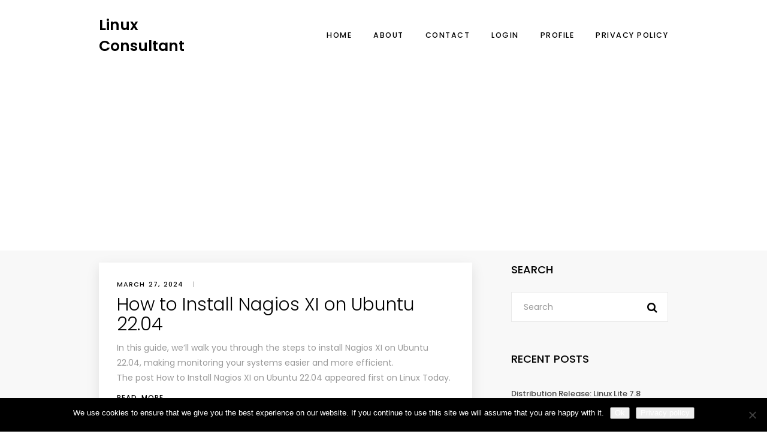

--- FILE ---
content_type: text/html; charset=UTF-8
request_url: https://www.linuxconsultant.org/tag/it-infrastructure/
body_size: 48524
content:
<!doctype html>
<html lang="en-US">
<head>
	<meta charset="UTF-8">
	<meta name="viewport" content="width=device-width, initial-scale=1">
	<link rel="profile" href="https://gmpg.org/xfn/11">
	<meta name='robots' content='index, follow, max-image-preview:large, max-snippet:-1, max-video-preview:-1' />

<!-- Google Tag Manager for WordPress by gtm4wp.com -->
<script data-cfasync="false" data-pagespeed-no-defer>
	var gtm4wp_datalayer_name = "dataLayer";
	var dataLayer = dataLayer || [];
</script>
<!-- End Google Tag Manager for WordPress by gtm4wp.com -->
	<!-- This site is optimized with the Yoast SEO plugin v26.8 - https://yoast.com/product/yoast-seo-wordpress/ -->
	<title>IT infrastructure Archives &#8211; Linux Consultant</title>
	<link rel="canonical" href="https://www.linuxconsultant.org/tag/it-infrastructure/" />
	<meta property="og:locale" content="en_US" />
	<meta property="og:type" content="article" />
	<meta property="og:title" content="IT infrastructure Archives &#8211; Linux Consultant" />
	<meta property="og:url" content="https://www.linuxconsultant.org/tag/it-infrastructure/" />
	<meta property="og:site_name" content="Linux Consultant" />
	<meta name="twitter:card" content="summary_large_image" />
	<script type="application/ld+json" class="yoast-schema-graph">{"@context":"https://schema.org","@graph":[{"@type":"CollectionPage","@id":"https://www.linuxconsultant.org/tag/it-infrastructure/","url":"https://www.linuxconsultant.org/tag/it-infrastructure/","name":"IT infrastructure Archives &#8211; Linux Consultant","isPartOf":{"@id":"https://www.linuxconsultant.org/#website"},"breadcrumb":{"@id":"https://www.linuxconsultant.org/tag/it-infrastructure/#breadcrumb"},"inLanguage":"en-US"},{"@type":"BreadcrumbList","@id":"https://www.linuxconsultant.org/tag/it-infrastructure/#breadcrumb","itemListElement":[{"@type":"ListItem","position":1,"name":"Home","item":"https://www.linuxconsultant.org/"},{"@type":"ListItem","position":2,"name":"IT infrastructure"}]},{"@type":"WebSite","@id":"https://www.linuxconsultant.org/#website","url":"https://www.linuxconsultant.org/","name":"Linux Consultant","description":"Your source for all things Linux","potentialAction":[{"@type":"SearchAction","target":{"@type":"EntryPoint","urlTemplate":"https://www.linuxconsultant.org/?s={search_term_string}"},"query-input":{"@type":"PropertyValueSpecification","valueRequired":true,"valueName":"search_term_string"}}],"inLanguage":"en-US"}]}</script>
	<!-- / Yoast SEO plugin. -->


<link rel='dns-prefetch' href='//fonts.googleapis.com' />
<link rel="alternate" type="application/rss+xml" title="Linux Consultant &raquo; Feed" href="https://www.linuxconsultant.org/feed/" />
<link rel="alternate" type="application/rss+xml" title="Linux Consultant &raquo; IT infrastructure Tag Feed" href="https://www.linuxconsultant.org/tag/it-infrastructure/feed/" />
<style id='wp-img-auto-sizes-contain-inline-css' type='text/css'>
img:is([sizes=auto i],[sizes^="auto," i]){contain-intrinsic-size:3000px 1500px}
/*# sourceURL=wp-img-auto-sizes-contain-inline-css */
</style>
<style id='wp-emoji-styles-inline-css' type='text/css'>

	img.wp-smiley, img.emoji {
		display: inline !important;
		border: none !important;
		box-shadow: none !important;
		height: 1em !important;
		width: 1em !important;
		margin: 0 0.07em !important;
		vertical-align: -0.1em !important;
		background: none !important;
		padding: 0 !important;
	}
/*# sourceURL=wp-emoji-styles-inline-css */
</style>
<style id='wp-block-library-inline-css' type='text/css'>
:root{--wp-block-synced-color:#7a00df;--wp-block-synced-color--rgb:122,0,223;--wp-bound-block-color:var(--wp-block-synced-color);--wp-editor-canvas-background:#ddd;--wp-admin-theme-color:#007cba;--wp-admin-theme-color--rgb:0,124,186;--wp-admin-theme-color-darker-10:#006ba1;--wp-admin-theme-color-darker-10--rgb:0,107,160.5;--wp-admin-theme-color-darker-20:#005a87;--wp-admin-theme-color-darker-20--rgb:0,90,135;--wp-admin-border-width-focus:2px}@media (min-resolution:192dpi){:root{--wp-admin-border-width-focus:1.5px}}.wp-element-button{cursor:pointer}:root .has-very-light-gray-background-color{background-color:#eee}:root .has-very-dark-gray-background-color{background-color:#313131}:root .has-very-light-gray-color{color:#eee}:root .has-very-dark-gray-color{color:#313131}:root .has-vivid-green-cyan-to-vivid-cyan-blue-gradient-background{background:linear-gradient(135deg,#00d084,#0693e3)}:root .has-purple-crush-gradient-background{background:linear-gradient(135deg,#34e2e4,#4721fb 50%,#ab1dfe)}:root .has-hazy-dawn-gradient-background{background:linear-gradient(135deg,#faaca8,#dad0ec)}:root .has-subdued-olive-gradient-background{background:linear-gradient(135deg,#fafae1,#67a671)}:root .has-atomic-cream-gradient-background{background:linear-gradient(135deg,#fdd79a,#004a59)}:root .has-nightshade-gradient-background{background:linear-gradient(135deg,#330968,#31cdcf)}:root .has-midnight-gradient-background{background:linear-gradient(135deg,#020381,#2874fc)}:root{--wp--preset--font-size--normal:16px;--wp--preset--font-size--huge:42px}.has-regular-font-size{font-size:1em}.has-larger-font-size{font-size:2.625em}.has-normal-font-size{font-size:var(--wp--preset--font-size--normal)}.has-huge-font-size{font-size:var(--wp--preset--font-size--huge)}.has-text-align-center{text-align:center}.has-text-align-left{text-align:left}.has-text-align-right{text-align:right}.has-fit-text{white-space:nowrap!important}#end-resizable-editor-section{display:none}.aligncenter{clear:both}.items-justified-left{justify-content:flex-start}.items-justified-center{justify-content:center}.items-justified-right{justify-content:flex-end}.items-justified-space-between{justify-content:space-between}.screen-reader-text{border:0;clip-path:inset(50%);height:1px;margin:-1px;overflow:hidden;padding:0;position:absolute;width:1px;word-wrap:normal!important}.screen-reader-text:focus{background-color:#ddd;clip-path:none;color:#444;display:block;font-size:1em;height:auto;left:5px;line-height:normal;padding:15px 23px 14px;text-decoration:none;top:5px;width:auto;z-index:100000}html :where(.has-border-color){border-style:solid}html :where([style*=border-top-color]){border-top-style:solid}html :where([style*=border-right-color]){border-right-style:solid}html :where([style*=border-bottom-color]){border-bottom-style:solid}html :where([style*=border-left-color]){border-left-style:solid}html :where([style*=border-width]){border-style:solid}html :where([style*=border-top-width]){border-top-style:solid}html :where([style*=border-right-width]){border-right-style:solid}html :where([style*=border-bottom-width]){border-bottom-style:solid}html :where([style*=border-left-width]){border-left-style:solid}html :where(img[class*=wp-image-]){height:auto;max-width:100%}:where(figure){margin:0 0 1em}html :where(.is-position-sticky){--wp-admin--admin-bar--position-offset:var(--wp-admin--admin-bar--height,0px)}@media screen and (max-width:600px){html :where(.is-position-sticky){--wp-admin--admin-bar--position-offset:0px}}

/*# sourceURL=wp-block-library-inline-css */
</style><style id='global-styles-inline-css' type='text/css'>
:root{--wp--preset--aspect-ratio--square: 1;--wp--preset--aspect-ratio--4-3: 4/3;--wp--preset--aspect-ratio--3-4: 3/4;--wp--preset--aspect-ratio--3-2: 3/2;--wp--preset--aspect-ratio--2-3: 2/3;--wp--preset--aspect-ratio--16-9: 16/9;--wp--preset--aspect-ratio--9-16: 9/16;--wp--preset--color--black: #000000;--wp--preset--color--cyan-bluish-gray: #abb8c3;--wp--preset--color--white: #ffffff;--wp--preset--color--pale-pink: #f78da7;--wp--preset--color--vivid-red: #cf2e2e;--wp--preset--color--luminous-vivid-orange: #ff6900;--wp--preset--color--luminous-vivid-amber: #fcb900;--wp--preset--color--light-green-cyan: #7bdcb5;--wp--preset--color--vivid-green-cyan: #00d084;--wp--preset--color--pale-cyan-blue: #8ed1fc;--wp--preset--color--vivid-cyan-blue: #0693e3;--wp--preset--color--vivid-purple: #9b51e0;--wp--preset--gradient--vivid-cyan-blue-to-vivid-purple: linear-gradient(135deg,rgb(6,147,227) 0%,rgb(155,81,224) 100%);--wp--preset--gradient--light-green-cyan-to-vivid-green-cyan: linear-gradient(135deg,rgb(122,220,180) 0%,rgb(0,208,130) 100%);--wp--preset--gradient--luminous-vivid-amber-to-luminous-vivid-orange: linear-gradient(135deg,rgb(252,185,0) 0%,rgb(255,105,0) 100%);--wp--preset--gradient--luminous-vivid-orange-to-vivid-red: linear-gradient(135deg,rgb(255,105,0) 0%,rgb(207,46,46) 100%);--wp--preset--gradient--very-light-gray-to-cyan-bluish-gray: linear-gradient(135deg,rgb(238,238,238) 0%,rgb(169,184,195) 100%);--wp--preset--gradient--cool-to-warm-spectrum: linear-gradient(135deg,rgb(74,234,220) 0%,rgb(151,120,209) 20%,rgb(207,42,186) 40%,rgb(238,44,130) 60%,rgb(251,105,98) 80%,rgb(254,248,76) 100%);--wp--preset--gradient--blush-light-purple: linear-gradient(135deg,rgb(255,206,236) 0%,rgb(152,150,240) 100%);--wp--preset--gradient--blush-bordeaux: linear-gradient(135deg,rgb(254,205,165) 0%,rgb(254,45,45) 50%,rgb(107,0,62) 100%);--wp--preset--gradient--luminous-dusk: linear-gradient(135deg,rgb(255,203,112) 0%,rgb(199,81,192) 50%,rgb(65,88,208) 100%);--wp--preset--gradient--pale-ocean: linear-gradient(135deg,rgb(255,245,203) 0%,rgb(182,227,212) 50%,rgb(51,167,181) 100%);--wp--preset--gradient--electric-grass: linear-gradient(135deg,rgb(202,248,128) 0%,rgb(113,206,126) 100%);--wp--preset--gradient--midnight: linear-gradient(135deg,rgb(2,3,129) 0%,rgb(40,116,252) 100%);--wp--preset--font-size--small: 13px;--wp--preset--font-size--medium: 20px;--wp--preset--font-size--large: 36px;--wp--preset--font-size--x-large: 42px;--wp--preset--spacing--20: 0.44rem;--wp--preset--spacing--30: 0.67rem;--wp--preset--spacing--40: 1rem;--wp--preset--spacing--50: 1.5rem;--wp--preset--spacing--60: 2.25rem;--wp--preset--spacing--70: 3.38rem;--wp--preset--spacing--80: 5.06rem;--wp--preset--shadow--natural: 6px 6px 9px rgba(0, 0, 0, 0.2);--wp--preset--shadow--deep: 12px 12px 50px rgba(0, 0, 0, 0.4);--wp--preset--shadow--sharp: 6px 6px 0px rgba(0, 0, 0, 0.2);--wp--preset--shadow--outlined: 6px 6px 0px -3px rgb(255, 255, 255), 6px 6px rgb(0, 0, 0);--wp--preset--shadow--crisp: 6px 6px 0px rgb(0, 0, 0);}:where(.is-layout-flex){gap: 0.5em;}:where(.is-layout-grid){gap: 0.5em;}body .is-layout-flex{display: flex;}.is-layout-flex{flex-wrap: wrap;align-items: center;}.is-layout-flex > :is(*, div){margin: 0;}body .is-layout-grid{display: grid;}.is-layout-grid > :is(*, div){margin: 0;}:where(.wp-block-columns.is-layout-flex){gap: 2em;}:where(.wp-block-columns.is-layout-grid){gap: 2em;}:where(.wp-block-post-template.is-layout-flex){gap: 1.25em;}:where(.wp-block-post-template.is-layout-grid){gap: 1.25em;}.has-black-color{color: var(--wp--preset--color--black) !important;}.has-cyan-bluish-gray-color{color: var(--wp--preset--color--cyan-bluish-gray) !important;}.has-white-color{color: var(--wp--preset--color--white) !important;}.has-pale-pink-color{color: var(--wp--preset--color--pale-pink) !important;}.has-vivid-red-color{color: var(--wp--preset--color--vivid-red) !important;}.has-luminous-vivid-orange-color{color: var(--wp--preset--color--luminous-vivid-orange) !important;}.has-luminous-vivid-amber-color{color: var(--wp--preset--color--luminous-vivid-amber) !important;}.has-light-green-cyan-color{color: var(--wp--preset--color--light-green-cyan) !important;}.has-vivid-green-cyan-color{color: var(--wp--preset--color--vivid-green-cyan) !important;}.has-pale-cyan-blue-color{color: var(--wp--preset--color--pale-cyan-blue) !important;}.has-vivid-cyan-blue-color{color: var(--wp--preset--color--vivid-cyan-blue) !important;}.has-vivid-purple-color{color: var(--wp--preset--color--vivid-purple) !important;}.has-black-background-color{background-color: var(--wp--preset--color--black) !important;}.has-cyan-bluish-gray-background-color{background-color: var(--wp--preset--color--cyan-bluish-gray) !important;}.has-white-background-color{background-color: var(--wp--preset--color--white) !important;}.has-pale-pink-background-color{background-color: var(--wp--preset--color--pale-pink) !important;}.has-vivid-red-background-color{background-color: var(--wp--preset--color--vivid-red) !important;}.has-luminous-vivid-orange-background-color{background-color: var(--wp--preset--color--luminous-vivid-orange) !important;}.has-luminous-vivid-amber-background-color{background-color: var(--wp--preset--color--luminous-vivid-amber) !important;}.has-light-green-cyan-background-color{background-color: var(--wp--preset--color--light-green-cyan) !important;}.has-vivid-green-cyan-background-color{background-color: var(--wp--preset--color--vivid-green-cyan) !important;}.has-pale-cyan-blue-background-color{background-color: var(--wp--preset--color--pale-cyan-blue) !important;}.has-vivid-cyan-blue-background-color{background-color: var(--wp--preset--color--vivid-cyan-blue) !important;}.has-vivid-purple-background-color{background-color: var(--wp--preset--color--vivid-purple) !important;}.has-black-border-color{border-color: var(--wp--preset--color--black) !important;}.has-cyan-bluish-gray-border-color{border-color: var(--wp--preset--color--cyan-bluish-gray) !important;}.has-white-border-color{border-color: var(--wp--preset--color--white) !important;}.has-pale-pink-border-color{border-color: var(--wp--preset--color--pale-pink) !important;}.has-vivid-red-border-color{border-color: var(--wp--preset--color--vivid-red) !important;}.has-luminous-vivid-orange-border-color{border-color: var(--wp--preset--color--luminous-vivid-orange) !important;}.has-luminous-vivid-amber-border-color{border-color: var(--wp--preset--color--luminous-vivid-amber) !important;}.has-light-green-cyan-border-color{border-color: var(--wp--preset--color--light-green-cyan) !important;}.has-vivid-green-cyan-border-color{border-color: var(--wp--preset--color--vivid-green-cyan) !important;}.has-pale-cyan-blue-border-color{border-color: var(--wp--preset--color--pale-cyan-blue) !important;}.has-vivid-cyan-blue-border-color{border-color: var(--wp--preset--color--vivid-cyan-blue) !important;}.has-vivid-purple-border-color{border-color: var(--wp--preset--color--vivid-purple) !important;}.has-vivid-cyan-blue-to-vivid-purple-gradient-background{background: var(--wp--preset--gradient--vivid-cyan-blue-to-vivid-purple) !important;}.has-light-green-cyan-to-vivid-green-cyan-gradient-background{background: var(--wp--preset--gradient--light-green-cyan-to-vivid-green-cyan) !important;}.has-luminous-vivid-amber-to-luminous-vivid-orange-gradient-background{background: var(--wp--preset--gradient--luminous-vivid-amber-to-luminous-vivid-orange) !important;}.has-luminous-vivid-orange-to-vivid-red-gradient-background{background: var(--wp--preset--gradient--luminous-vivid-orange-to-vivid-red) !important;}.has-very-light-gray-to-cyan-bluish-gray-gradient-background{background: var(--wp--preset--gradient--very-light-gray-to-cyan-bluish-gray) !important;}.has-cool-to-warm-spectrum-gradient-background{background: var(--wp--preset--gradient--cool-to-warm-spectrum) !important;}.has-blush-light-purple-gradient-background{background: var(--wp--preset--gradient--blush-light-purple) !important;}.has-blush-bordeaux-gradient-background{background: var(--wp--preset--gradient--blush-bordeaux) !important;}.has-luminous-dusk-gradient-background{background: var(--wp--preset--gradient--luminous-dusk) !important;}.has-pale-ocean-gradient-background{background: var(--wp--preset--gradient--pale-ocean) !important;}.has-electric-grass-gradient-background{background: var(--wp--preset--gradient--electric-grass) !important;}.has-midnight-gradient-background{background: var(--wp--preset--gradient--midnight) !important;}.has-small-font-size{font-size: var(--wp--preset--font-size--small) !important;}.has-medium-font-size{font-size: var(--wp--preset--font-size--medium) !important;}.has-large-font-size{font-size: var(--wp--preset--font-size--large) !important;}.has-x-large-font-size{font-size: var(--wp--preset--font-size--x-large) !important;}
/*# sourceURL=global-styles-inline-css */
</style>

<style id='classic-theme-styles-inline-css' type='text/css'>
/*! This file is auto-generated */
.wp-block-button__link{color:#fff;background-color:#32373c;border-radius:9999px;box-shadow:none;text-decoration:none;padding:calc(.667em + 2px) calc(1.333em + 2px);font-size:1.125em}.wp-block-file__button{background:#32373c;color:#fff;text-decoration:none}
/*# sourceURL=/wp-includes/css/classic-themes.min.css */
</style>
<link rel='stylesheet' id='contact-form-7-css' href='https://www.linuxconsultant.org/wp-content/plugins/contact-form-7/includes/css/styles.css?ver=6.1.4' type='text/css' media='all' />
<link rel='stylesheet' id='cookie-notice-front-css' href='https://www.linuxconsultant.org/wp-content/plugins/cookie-notice/css/front.min.css?ver=2.5.11' type='text/css' media='all' />
<link rel='stylesheet' id='wp-polls-css' href='https://www.linuxconsultant.org/wp-content/plugins/wp-polls/polls-css.css?ver=2.77.3' type='text/css' media='all' />
<style id='wp-polls-inline-css' type='text/css'>
.wp-polls .pollbar {
	margin: 1px;
	font-size: 6px;
	line-height: 8px;
	height: 8px;
	background-image: url('https://www.linuxconsultant.org/wp-content/plugins/wp-polls/images/default/pollbg.gif');
	border: 1px solid #c8c8c8;
}

/*# sourceURL=wp-polls-inline-css */
</style>
<link rel='stylesheet' id='wpum-frontend-css' href='https://www.linuxconsultant.org/wp-content/plugins/wp-user-manager/assets/css/wpum.min.css?ver=2.9.13' type='text/css' media='all' />
<link rel='stylesheet' id='wpxon-fonts-css' href='https://fonts.googleapis.com/css?family=Playfair+Display%3A400%2C700%2C900%7CPoppins%3A300%2C400%2C500%2C600%2C700%2C800%2C900&#038;subset=latin%2Clatin-ext' type='text/css' media='all' />
<link rel='stylesheet' id='font-awesome-css' href='https://www.linuxconsultant.org/wp-content/themes/wpxon-blog/assets/css/font-awesome.min.css?ver=6.9' type='text/css' media='all' />
<link rel='stylesheet' id='bootstrap-css' href='https://www.linuxconsultant.org/wp-content/themes/wpxon-blog/assets/css/bootstrap.min.css?ver=6.9' type='text/css' media='all' />
<link rel='stylesheet' id='wpxon-style-css' href='https://www.linuxconsultant.org/wp-content/themes/wpxon-blog/style.css?ver=6.9' type='text/css' media='all' />
<script type="text/javascript" id="cookie-notice-front-js-before">
/* <![CDATA[ */
var cnArgs = {"ajaxUrl":"https:\/\/www.linuxconsultant.org\/wp-admin\/admin-ajax.php","nonce":"a7e9b5389b","hideEffect":"fade","position":"bottom","onScroll":false,"onScrollOffset":100,"onClick":false,"cookieName":"cookie_notice_accepted","cookieTime":2592000,"cookieTimeRejected":2592000,"globalCookie":false,"redirection":false,"cache":false,"revokeCookies":false,"revokeCookiesOpt":"automatic"};

//# sourceURL=cookie-notice-front-js-before
/* ]]> */
</script>
<script type="text/javascript" src="https://www.linuxconsultant.org/wp-content/plugins/cookie-notice/js/front.min.js?ver=2.5.11" id="cookie-notice-front-js"></script>
<script type="text/javascript" src="https://www.linuxconsultant.org/wp-includes/js/jquery/jquery.min.js?ver=3.7.1" id="jquery-core-js"></script>
<script type="text/javascript" src="https://www.linuxconsultant.org/wp-includes/js/jquery/jquery-migrate.min.js?ver=3.4.1" id="jquery-migrate-js"></script>
<link rel="https://api.w.org/" href="https://www.linuxconsultant.org/wp-json/" /><link rel="alternate" title="JSON" type="application/json" href="https://www.linuxconsultant.org/wp-json/wp/v2/tags/8923" /><link rel="EditURI" type="application/rsd+xml" title="RSD" href="https://www.linuxconsultant.org/xmlrpc.php?rsd" />
<script async src="//pagead2.googlesyndication.com/pagead/js/adsbygoogle.js"></script>
<script>
     (adsbygoogle = window.adsbygoogle || []).push({
          google_ad_client: "ca-pub-8938195067867991",
          enable_page_level_ads: true
     });
</script>
<script async src="//pagead2.googlesyndication.com/pagead/js/adsbygoogle.js"></script>
<script>
     (adsbygoogle = window.adsbygoogle || []).push({
          google_ad_client: "ca-pub-8938195067867991",
          enable_page_level_ads: true
     });
</script>
<!-- Global site tag (gtag.js) - Google Analytics -->
<script async src="https://www.googletagmanager.com/gtag/js?id=UA-12306551-1"></script>
<script>
  window.dataLayer = window.dataLayer || [];
  function gtag(){dataLayer.push(arguments);}
  gtag('js', new Date());

  gtag('config', 'UA-12306551-1');
</script>
<!-- Google Tag Manager for WordPress by gtm4wp.com -->
<!-- GTM Container placement set to automatic -->
<script data-cfasync="false" data-pagespeed-no-defer>
	var dataLayer_content = {"pagePostType":"post","pagePostType2":"tag-post"};
	dataLayer.push( dataLayer_content );
</script>
<script data-cfasync="false" data-pagespeed-no-defer>
(function(w,d,s,l,i){w[l]=w[l]||[];w[l].push({'gtm.start':
new Date().getTime(),event:'gtm.js'});var f=d.getElementsByTagName(s)[0],
j=d.createElement(s),dl=l!='dataLayer'?'&l='+l:'';j.async=true;j.src=
'//www.googletagmanager.com/gtm.js?id='+i+dl;f.parentNode.insertBefore(j,f);
})(window,document,'script','dataLayer','GTM-WR5MNBK');
</script>
<!-- End Google Tag Manager for WordPress by gtm4wp.com --><link rel="icon" href="https://www.linuxconsultant.org/wp-content/uploads/cropped-if_Linux_-_Tux_367633-32x32.png" sizes="32x32" />
<link rel="icon" href="https://www.linuxconsultant.org/wp-content/uploads/cropped-if_Linux_-_Tux_367633-192x192.png" sizes="192x192" />
<link rel="apple-touch-icon" href="https://www.linuxconsultant.org/wp-content/uploads/cropped-if_Linux_-_Tux_367633-180x180.png" />
<meta name="msapplication-TileImage" content="https://www.linuxconsultant.org/wp-content/uploads/cropped-if_Linux_-_Tux_367633-270x270.png" />
<style id="sccss">/* Enter Your Custom CSS Here */
.blog-meta__post-by {
		visibility: hidden;
}

.syndicated-attribution a {
		color: #C41616;
}</style></head> 
<body class="archive tag tag-it-infrastructure tag-8923 wp-theme-wpxon-blog cookies-not-set hfeed"> 
    <div class="wpxon-wrapper">    
        <header class="wpxon-header">
            <div class="main-menu-area-one">
                <div class="container">
                    <div class="menu-logo">
                        <div class="logo logo-area">
                             
      <a class="logo-index" href="https://www.linuxconsultant.org/"><span>Linux Consultant</span></a>
                           </div>
                        <nav id="easy-menu">
                            <ul id="wpxon-main-menu" class="menu-list"><li id="menu-item-17" class="menu-item menu-item-type-custom menu-item-object-custom menu-item-home menu-item-17"><a href="https://www.linuxconsultant.org/">Home</a></li>
<li id="menu-item-18" class="menu-item menu-item-type-post_type menu-item-object-page menu-item-18"><a href="https://www.linuxconsultant.org/about/">About</a></li>
<li id="menu-item-20" class="menu-item menu-item-type-post_type menu-item-object-page menu-item-20"><a href="https://www.linuxconsultant.org/contact/">Contact</a></li>
<li id="menu-item-362" class="menu-item menu-item-type-post_type menu-item-object-page menu-item-362"><a href="https://www.linuxconsultant.org/login/">Login</a></li>
<li id="menu-item-374" class="menu-item menu-item-type-post_type menu-item-object-page menu-item-374"><a href="https://www.linuxconsultant.org/profile/">Profile</a></li>
<li id="menu-item-288" class="menu-item menu-item-type-post_type menu-item-object-page menu-item-privacy-policy menu-item-288"><a rel="privacy-policy" href="https://www.linuxconsultant.org/privacy-policy/">Privacy Policy</a></li>
</ul> 
                        </nav><!--#easy-menu-->
                       <div class="header-icons hidden-lg hidden-md ">  
                           <a href="#" class="header-humberger-icon" id="humbarger-icon"><i class="fa fa-bars"></i> </a>
                       </div>
                    </div>
                </div>
            </div>
        </header>
        <nav class="mobile-background-nav">
            <div class="mobile-inner">
                <span class="mobile-menu-close"><i class="icon-icomoon-close"></i></span>
                <ul id="wpxon-mobile-menu" class="menu-accordion"><li class="menu-item menu-item-type-custom menu-item-object-custom menu-item-home menu-item-17"><a href="https://www.linuxconsultant.org/">Home</a></li>
<li class="menu-item menu-item-type-post_type menu-item-object-page menu-item-18"><a href="https://www.linuxconsultant.org/about/">About</a></li>
<li class="menu-item menu-item-type-post_type menu-item-object-page menu-item-20"><a href="https://www.linuxconsultant.org/contact/">Contact</a></li>
<li class="menu-item menu-item-type-post_type menu-item-object-page menu-item-362"><a href="https://www.linuxconsultant.org/login/">Login</a></li>
<li class="menu-item menu-item-type-post_type menu-item-object-page menu-item-374"><a href="https://www.linuxconsultant.org/profile/">Profile</a></li>
<li class="menu-item menu-item-type-post_type menu-item-object-page menu-item-privacy-policy menu-item-288"><a rel="privacy-policy" href="https://www.linuxconsultant.org/privacy-policy/">Privacy Policy</a></li>
</ul> 
            </div>
        </nav>   
    <div class="main-content">
        <div class="container">  
            <div class="row"> 
                <div class="col-md-8">
                    <div class="row">
                        <div id="post-59179" class="col-md-12 col-sm-12 col-xs-12 col-xxs-12 cb"> 
    <div class="blog-post">
		        <div class="blog-post__text-content">
            <div class="blog-meta">
                <span class="blog-meta__date"><time class="entry-date published updated" datetime="2024-03-27T11:00:56-04:00">March 27, 2024</time></span>
                <span class="blog-meta__separator">|</span>
                <span class="blog-meta__post-by">by Arround The Web</span>
            </div> 
            <h3 class="blog-post__title">
	            <a href="https://www.linuxconsultant.org/how-to-install-nagios-xi-on-ubuntu-22-04-2/">How to Install Nagios XI on Ubuntu 22.04</a>
            </h3>
            <p>In this guide, we’ll walk you through the steps to install Nagios XI on Ubuntu 22.04, making monitoring your systems easier and more efficient.<br />
The post How to Install Nagios XI on Ubuntu 22.04 appeared first on Linux Today.</p>
            <a href="https://www.linuxconsultant.org/how-to-install-nagios-xi-on-ubuntu-22-04-2/" class="blog-post__read-more">Read More</a>
        </div>
    </div><!--/.blog-post-->
</div>
<div id="post-49371" class="col-md-12 col-sm-12 col-xs-12 col-xxs-12 cb"> 
    <div class="blog-post">
		        <div class="blog-post__text-content">
            <div class="blog-meta">
                <span class="blog-meta__date"><time class="entry-date published updated" datetime="2023-09-04T09:00:10-04:00">September 4, 2023</time></span>
                <span class="blog-meta__separator">|</span>
                <span class="blog-meta__post-by">by Arround The Web</span>
            </div> 
            <h3 class="blog-post__title">
	            <a href="https://www.linuxconsultant.org/how-to-install-zabbix-monitoring-tool-on-ubuntu-22-04-2/">How to Install Zabbix Monitoring Tool on Ubuntu 22.04</a>
            </h3>
            <p>Learn how to install the Zabbix monitoring server on Ubuntu 22.04, and get started monitoring your IT infrastructure.<br />
The post How to Install Zabbix Monitoring Tool on Ubuntu 22.04 appeared first on Linux Today.</p>
            <a href="https://www.linuxconsultant.org/how-to-install-zabbix-monitoring-tool-on-ubuntu-22-04-2/" class="blog-post__read-more">Read More</a>
        </div>
    </div><!--/.blog-post-->
</div>
  
                    </div>
                    <div class="row mt30">
                                            </div> 
                </div>
                <div class="col-md-4">
                    <aside class="sidebar pdl-35-large-dis">
                         
	<div id="search-3" class="widget widget_search"><h4 class="widget__title">Search</h4><form class="searchform" action="https://www.linuxconsultant.org/"> 
	<input type="search" class="form-control widget-search__text-field" placeholder="Search" value="" name="s">
    <button type="submit" class="widget-search__submit"><i class="fa fa-search"></i></button>
</form></div>
		<div id="recent-posts-8" class="widget widget_recent_entries">
		<h4 class="widget__title">Recent Posts</h4>
		<ul>
											<li>
					<a href="https://www.linuxconsultant.org/distribution-release-linux-lite-7-8/">Distribution Release: Linux Lite 7.8</a>
									</li>
											<li>
					<a href="https://www.linuxconsultant.org/distribution-release-aerynos-2026-01/">Distribution Release: AerynOS 2026.01</a>
									</li>
											<li>
					<a href="https://www.linuxconsultant.org/the-best-reseller-web-hosting-services-of-2026-expert-tested/">The best reseller web hosting services of 2026: Expert tested</a>
									</li>
											<li>
					<a href="https://www.linuxconsultant.org/12-powerful-alexa-commands-you-should-start-using-at-home-no-subscriptions-required/">12+ powerful Alexa commands you should start using at home (no subscriptions required)</a>
									</li>
											<li>
					<a href="https://www.linuxconsultant.org/the-best-cheap-portable-power-stations-of-2026-expert-tested-and-reviewed/">The best cheap portable power stations of 2026: Expert tested and reviewed</a>
									</li>
											<li>
					<a href="https://www.linuxconsultant.org/is-your-ai-agent-up-to-the-task-3-ways-to-determine-when-to-delegate/">Is your AI agent up to the task? 3 ways to determine when to delegate</a>
									</li>
											<li>
					<a href="https://www.linuxconsultant.org/how-to-learn-chatgpt-in-an-hour-for-free/">How to learn ChatGPT in an hour &#8211; for free</a>
									</li>
											<li>
					<a href="https://www.linuxconsultant.org/the-best-mini-gaming-pcs-of-2026-expert-tested-and-reviewed/">The best mini gaming PCs of 2026: Expert tested and reviewed</a>
									</li>
											<li>
					<a href="https://www.linuxconsultant.org/the-best-presidents-day-tv-sales-live-now/">The best Presidents&#8217; Day TV sales live now</a>
									</li>
											<li>
					<a href="https://www.linuxconsultant.org/gen-ai-boosts-productivity-but-only-for-certain-developers-heres-why/">Gen AI boosts productivity, but only for certain developers &#8211; here&#8217;s why</a>
									</li>
					</ul>

		</div><div id="tag_cloud-5" class="widget widget_tag_cloud"><h4 class="widget__title">Tags</h4><div class="tagcloud"><a href="https://www.linuxconsultant.org/tag/ai/" class="tag-cloud-link tag-link-1830 tag-link-position-1" style="font-size: 8.5975609756098pt;" aria-label="AI (172 items)">AI</a>
<a href="https://www.linuxconsultant.org/tag/almalinux/" class="tag-cloud-link tag-link-658 tag-link-position-2" style="font-size: 8.8536585365854pt;" aria-label="AlmaLinux (187 items)">AlmaLinux</a>
<a href="https://www.linuxconsultant.org/tag/app/" class="tag-cloud-link tag-link-4322 tag-link-position-3" style="font-size: 8.8536585365854pt;" aria-label="app (186 items)">app</a>
<a href="https://www.linuxconsultant.org/tag/apps/" class="tag-cloud-link tag-link-543 tag-link-position-4" style="font-size: 10.90243902439pt;" aria-label="Apps (321 items)">Apps</a>
<a href="https://www.linuxconsultant.org/tag/app-updates/" class="tag-cloud-link tag-link-533 tag-link-position-5" style="font-size: 10.817073170732pt;" aria-label="App Updates (315 items)">App Updates</a>
<a href="https://www.linuxconsultant.org/tag/aws/" class="tag-cloud-link tag-link-38 tag-link-position-6" style="font-size: 8.1707317073171pt;" aria-label="aws (153 items)">aws</a>
<a href="https://www.linuxconsultant.org/tag/beginners-guide/" class="tag-cloud-link tag-link-4926 tag-link-position-7" style="font-size: 8.3414634146341pt;" aria-label="beginner&#039;s guide (161 items)">beginner&#039;s guide</a>
<a href="https://www.linuxconsultant.org/tag/blog/" class="tag-cloud-link tag-link-1088 tag-link-position-8" style="font-size: 13.548780487805pt;" aria-label="blog (665 items)">blog</a>
<a href="https://www.linuxconsultant.org/tag/c/" class="tag-cloud-link tag-link-1072 tag-link-position-9" style="font-size: 8.8536585365854pt;" aria-label="C++ (185 items)">C++</a>
<a href="https://www.linuxconsultant.org/tag/debian-11/" class="tag-cloud-link tag-link-877 tag-link-position-10" style="font-size: 8.3414634146341pt;" aria-label="Debian 11 (161 items)">Debian 11</a>
<a href="https://www.linuxconsultant.org/tag/debian-12/" class="tag-cloud-link tag-link-2207 tag-link-position-11" style="font-size: 8.5975609756098pt;" aria-label="Debian 12 (173 items)">Debian 12</a>
<a href="https://www.linuxconsultant.org/tag/desktop-environment/" class="tag-cloud-link tag-link-1992 tag-link-position-12" style="font-size: 8.9390243902439pt;" aria-label="desktop environment (188 items)">desktop environment</a>
<a href="https://www.linuxconsultant.org/tag/developer/" class="tag-cloud-link tag-link-739 tag-link-position-13" style="font-size: 22pt;" aria-label="Developer (6,423 items)">Developer</a>
<a href="https://www.linuxconsultant.org/tag/discord/" class="tag-cloud-link tag-link-2096 tag-link-position-14" style="font-size: 8.1707317073171pt;" aria-label="Discord (154 items)">Discord</a>
<a href="https://www.linuxconsultant.org/tag/distro/" class="tag-cloud-link tag-link-1921 tag-link-position-15" style="font-size: 8.5121951219512pt;" aria-label="distro (168 items)">distro</a>
<a href="https://www.linuxconsultant.org/tag/distros/" class="tag-cloud-link tag-link-535 tag-link-position-16" style="font-size: 9.8780487804878pt;" aria-label="distros (246 items)">distros</a>
<a href="https://www.linuxconsultant.org/tag/docker/" class="tag-cloud-link tag-link-37 tag-link-position-17" style="font-size: 9.3658536585366pt;" aria-label="docker (211 items)">docker</a>
<a href="https://www.linuxconsultant.org/tag/firefox/" class="tag-cloud-link tag-link-585 tag-link-position-18" style="font-size: 10.560975609756pt;" aria-label="Firefox (294 items)">Firefox</a>
<a href="https://www.linuxconsultant.org/tag/foss/" class="tag-cloud-link tag-link-1272 tag-link-position-19" style="font-size: 8.5121951219512pt;" aria-label="FOSS (167 items)">FOSS</a>
<a href="https://www.linuxconsultant.org/tag/free-software/" class="tag-cloud-link tag-link-3616 tag-link-position-20" style="font-size: 8.5975609756098pt;" aria-label="free software (172 items)">free software</a>
<a href="https://www.linuxconsultant.org/tag/git/" class="tag-cloud-link tag-link-46 tag-link-position-21" style="font-size: 9.5365853658537pt;" aria-label="git (222 items)">git</a>
<a href="https://www.linuxconsultant.org/tag/gnu-linux/" class="tag-cloud-link tag-link-1596 tag-link-position-22" style="font-size: 9.6219512195122pt;" aria-label="GNU/Linux (227 items)">GNU/Linux</a>
<a href="https://www.linuxconsultant.org/tag/howtos/" class="tag-cloud-link tag-link-5780 tag-link-position-23" style="font-size: 13.036585365854pt;" aria-label="Howtos (575 items)">Howtos</a>
<a href="https://www.linuxconsultant.org/tag/html/" class="tag-cloud-link tag-link-834 tag-link-position-24" style="font-size: 9.280487804878pt;" aria-label="HTML (207 items)">HTML</a>
<a href="https://www.linuxconsultant.org/tag/install-instructions/" class="tag-cloud-link tag-link-745 tag-link-position-25" style="font-size: 13.975609756098pt;" aria-label="install instructions (742 items)">install instructions</a>
<a href="https://www.linuxconsultant.org/tag/java/" class="tag-cloud-link tag-link-506 tag-link-position-26" style="font-size: 8pt;" aria-label="Java (148 items)">Java</a>
<a href="https://www.linuxconsultant.org/tag/javascript/" class="tag-cloud-link tag-link-1207 tag-link-position-27" style="font-size: 11.329268292683pt;" aria-label="JavaScript (358 items)">JavaScript</a>
<a href="https://www.linuxconsultant.org/tag/kde/" class="tag-cloud-link tag-link-617 tag-link-position-28" style="font-size: 9.8780487804878pt;" aria-label="kde (242 items)">kde</a>
<a href="https://www.linuxconsultant.org/tag/kde-plasma/" class="tag-cloud-link tag-link-618 tag-link-position-29" style="font-size: 8.7682926829268pt;" aria-label="KDE Plasma (180 items)">KDE Plasma</a>
<a href="https://www.linuxconsultant.org/tag/lf-platinum-member-content/" class="tag-cloud-link tag-link-5566 tag-link-position-30" style="font-size: 10.560975609756pt;" aria-label="LF Platinum Member Content (292 items)">LF Platinum Member Content</a>
<a href="https://www.linuxconsultant.org/tag/linux-distribution/" class="tag-cloud-link tag-link-4814 tag-link-position-31" style="font-size: 10.560975609756pt;" aria-label="Linux distribution (292 items)">Linux distribution</a>
<a href="https://www.linuxconsultant.org/tag/linux-tutorial/" class="tag-cloud-link tag-link-5971 tag-link-position-32" style="font-size: 15.085365853659pt;" aria-label="Linux tutorial (996 items)">Linux tutorial</a>
<a href="https://www.linuxconsultant.org/tag/new-release/" class="tag-cloud-link tag-link-754 tag-link-position-33" style="font-size: 14.146341463415pt;" aria-label="new release (772 items)">new release</a>
<a href="https://www.linuxconsultant.org/tag/news/" class="tag-cloud-link tag-link-368 tag-link-position-34" style="font-size: 21.743902439024pt;" aria-label="News (6,013 items)">News</a>
<a href="https://www.linuxconsultant.org/tag/raspberry-pi/" class="tag-cloud-link tag-link-1889 tag-link-position-35" style="font-size: 10.560975609756pt;" aria-label="Raspberry Pi (291 items)">Raspberry Pi</a>
<a href="https://www.linuxconsultant.org/tag/release/" class="tag-cloud-link tag-link-1487 tag-link-position-36" style="font-size: 11.073170731707pt;" aria-label="release (338 items)">release</a>
<a href="https://www.linuxconsultant.org/tag/rhel/" class="tag-cloud-link tag-link-308 tag-link-position-37" style="font-size: 8.1707317073171pt;" aria-label="RHEL (155 items)">RHEL</a>
<a href="https://www.linuxconsultant.org/tag/rocky-linux/" class="tag-cloud-link tag-link-679 tag-link-position-38" style="font-size: 9.1951219512195pt;" aria-label="Rocky Linux (204 items)">Rocky Linux</a>
<a href="https://www.linuxconsultant.org/tag/security/" class="tag-cloud-link tag-link-26 tag-link-position-39" style="font-size: 13.719512195122pt;" aria-label="security (687 items)">security</a>
<a href="https://www.linuxconsultant.org/tag/the-linux-foundation/" class="tag-cloud-link tag-link-2582 tag-link-position-40" style="font-size: 10.646341463415pt;" aria-label="The Linux Foundation (302 items)">The Linux Foundation</a>
<a href="https://www.linuxconsultant.org/tag/tutorial/" class="tag-cloud-link tag-link-784 tag-link-position-41" style="font-size: 16.878048780488pt;" aria-label="tutorial (1,630 items)">tutorial</a>
<a href="https://www.linuxconsultant.org/tag/tutorials/" class="tag-cloud-link tag-link-462 tag-link-position-42" style="font-size: 8.4268292682927pt;" aria-label="Tutorials (166 items)">Tutorials</a>
<a href="https://www.linuxconsultant.org/tag/ubuntu-22-04/" class="tag-cloud-link tag-link-4201 tag-link-position-43" style="font-size: 10.134146341463pt;" aria-label="ubuntu 22.04 (264 items)">ubuntu 22.04</a>
<a href="https://www.linuxconsultant.org/tag/ubuntu-22-04-lts/" class="tag-cloud-link tag-link-1910 tag-link-position-44" style="font-size: 8.0853658536585pt;" aria-label="Ubuntu 22.04 LTS (149 items)">Ubuntu 22.04 LTS</a>
<a href="https://www.linuxconsultant.org/tag/windows-os/" class="tag-cloud-link tag-link-1710 tag-link-position-45" style="font-size: 10.048780487805pt;" aria-label="windows os (258 items)">windows os</a></div>
</div> 
                    </aside>
                </div>
            </div> 
        </div>
    </div>
        <footer class="wpxon-footer dark-footer">  
            <div class="copyright-area">
                <div class="container">
                    <div class="row">
                        <div class="col-sm-12 col-xs-12">
                            <div class="footer-logo-wrap text-center">
                                 
                                Copyright © 2023 Linux Consultant
                            </div>
                        </div> 
                    </div>
                </div>
            </div>
        </footer>
    </div> <!-- wpxon-wrapper -->
<script type="speculationrules">
{"prefetch":[{"source":"document","where":{"and":[{"href_matches":"/*"},{"not":{"href_matches":["/wp-*.php","/wp-admin/*","/wp-content/uploads/*","/wp-content/*","/wp-content/plugins/*","/wp-content/themes/wpxon-blog/*","/*\\?(.+)"]}},{"not":{"selector_matches":"a[rel~=\"nofollow\"]"}},{"not":{"selector_matches":".no-prefetch, .no-prefetch a"}}]},"eagerness":"conservative"}]}
</script>
<amp-auto-ads type="adsense"
              data-ad-client="ca-pub-8938195067867991">
</amp-auto-ads><script type="text/javascript" src="https://www.linuxconsultant.org/wp-includes/js/dist/hooks.min.js?ver=dd5603f07f9220ed27f1" id="wp-hooks-js"></script>
<script type="text/javascript" src="https://www.linuxconsultant.org/wp-includes/js/dist/i18n.min.js?ver=c26c3dc7bed366793375" id="wp-i18n-js"></script>
<script type="text/javascript" id="wp-i18n-js-after">
/* <![CDATA[ */
wp.i18n.setLocaleData( { 'text direction\u0004ltr': [ 'ltr' ] } );
//# sourceURL=wp-i18n-js-after
/* ]]> */
</script>
<script type="text/javascript" src="https://www.linuxconsultant.org/wp-content/plugins/contact-form-7/includes/swv/js/index.js?ver=6.1.4" id="swv-js"></script>
<script type="text/javascript" id="contact-form-7-js-before">
/* <![CDATA[ */
var wpcf7 = {
    "api": {
        "root": "https:\/\/www.linuxconsultant.org\/wp-json\/",
        "namespace": "contact-form-7\/v1"
    }
};
//# sourceURL=contact-form-7-js-before
/* ]]> */
</script>
<script type="text/javascript" src="https://www.linuxconsultant.org/wp-content/plugins/contact-form-7/includes/js/index.js?ver=6.1.4" id="contact-form-7-js"></script>
<script type="text/javascript" id="wp-polls-js-extra">
/* <![CDATA[ */
var pollsL10n = {"ajax_url":"https://www.linuxconsultant.org/wp-admin/admin-ajax.php","text_wait":"Your last request is still being processed. Please wait a while ...","text_valid":"Please choose a valid poll answer.","text_multiple":"Maximum number of choices allowed: ","show_loading":"1","show_fading":"1"};
//# sourceURL=wp-polls-js-extra
/* ]]> */
</script>
<script type="text/javascript" src="https://www.linuxconsultant.org/wp-content/plugins/wp-polls/polls-js.js?ver=2.77.3" id="wp-polls-js"></script>
<script type="text/javascript" src="https://www.linuxconsultant.org/wp-content/plugins/duracelltomi-google-tag-manager/dist/js/gtm4wp-form-move-tracker.js?ver=1.22.3" id="gtm4wp-form-move-tracker-js"></script>
<script type="text/javascript" src="https://www.linuxconsultant.org/wp-includes/js/imagesloaded.min.js?ver=5.0.0" id="imagesloaded-js"></script>
<script type="text/javascript" src="https://www.linuxconsultant.org/wp-includes/js/masonry.min.js?ver=4.2.2" id="masonry-js"></script>
<script type="text/javascript" src="https://www.linuxconsultant.org/wp-includes/js/jquery/jquery.masonry.min.js?ver=3.1.2b" id="jquery-masonry-js"></script>
<script type="text/javascript" src="https://www.linuxconsultant.org/wp-content/themes/wpxon-blog/assets/js/bootstrap.js?ver=20151215" id="bootstrap-js"></script>
<script type="text/javascript" src="https://www.linuxconsultant.org/wp-content/themes/wpxon-blog/assets/js/custom.js?ver=20151215" id="wpxon-custom-js"></script>
<script type="text/javascript" src="https://www.linuxconsultant.org/wp-content/themes/wpxon-blog/assets/js/navigation.js?ver=20151215" id="wpxon-navigation-js"></script>
<script type="text/javascript" src="https://www.linuxconsultant.org/wp-content/themes/wpxon-blog/assets/js/skip-link-focus-fix.js?ver=20151215" id="wpxon-skip-link-focus-fix-js"></script>
<script id="wp-emoji-settings" type="application/json">
{"baseUrl":"https://s.w.org/images/core/emoji/17.0.2/72x72/","ext":".png","svgUrl":"https://s.w.org/images/core/emoji/17.0.2/svg/","svgExt":".svg","source":{"concatemoji":"https://www.linuxconsultant.org/wp-includes/js/wp-emoji-release.min.js?ver=6.9"}}
</script>
<script type="module">
/* <![CDATA[ */
/*! This file is auto-generated */
const a=JSON.parse(document.getElementById("wp-emoji-settings").textContent),o=(window._wpemojiSettings=a,"wpEmojiSettingsSupports"),s=["flag","emoji"];function i(e){try{var t={supportTests:e,timestamp:(new Date).valueOf()};sessionStorage.setItem(o,JSON.stringify(t))}catch(e){}}function c(e,t,n){e.clearRect(0,0,e.canvas.width,e.canvas.height),e.fillText(t,0,0);t=new Uint32Array(e.getImageData(0,0,e.canvas.width,e.canvas.height).data);e.clearRect(0,0,e.canvas.width,e.canvas.height),e.fillText(n,0,0);const a=new Uint32Array(e.getImageData(0,0,e.canvas.width,e.canvas.height).data);return t.every((e,t)=>e===a[t])}function p(e,t){e.clearRect(0,0,e.canvas.width,e.canvas.height),e.fillText(t,0,0);var n=e.getImageData(16,16,1,1);for(let e=0;e<n.data.length;e++)if(0!==n.data[e])return!1;return!0}function u(e,t,n,a){switch(t){case"flag":return n(e,"\ud83c\udff3\ufe0f\u200d\u26a7\ufe0f","\ud83c\udff3\ufe0f\u200b\u26a7\ufe0f")?!1:!n(e,"\ud83c\udde8\ud83c\uddf6","\ud83c\udde8\u200b\ud83c\uddf6")&&!n(e,"\ud83c\udff4\udb40\udc67\udb40\udc62\udb40\udc65\udb40\udc6e\udb40\udc67\udb40\udc7f","\ud83c\udff4\u200b\udb40\udc67\u200b\udb40\udc62\u200b\udb40\udc65\u200b\udb40\udc6e\u200b\udb40\udc67\u200b\udb40\udc7f");case"emoji":return!a(e,"\ud83e\u1fac8")}return!1}function f(e,t,n,a){let r;const o=(r="undefined"!=typeof WorkerGlobalScope&&self instanceof WorkerGlobalScope?new OffscreenCanvas(300,150):document.createElement("canvas")).getContext("2d",{willReadFrequently:!0}),s=(o.textBaseline="top",o.font="600 32px Arial",{});return e.forEach(e=>{s[e]=t(o,e,n,a)}),s}function r(e){var t=document.createElement("script");t.src=e,t.defer=!0,document.head.appendChild(t)}a.supports={everything:!0,everythingExceptFlag:!0},new Promise(t=>{let n=function(){try{var e=JSON.parse(sessionStorage.getItem(o));if("object"==typeof e&&"number"==typeof e.timestamp&&(new Date).valueOf()<e.timestamp+604800&&"object"==typeof e.supportTests)return e.supportTests}catch(e){}return null}();if(!n){if("undefined"!=typeof Worker&&"undefined"!=typeof OffscreenCanvas&&"undefined"!=typeof URL&&URL.createObjectURL&&"undefined"!=typeof Blob)try{var e="postMessage("+f.toString()+"("+[JSON.stringify(s),u.toString(),c.toString(),p.toString()].join(",")+"));",a=new Blob([e],{type:"text/javascript"});const r=new Worker(URL.createObjectURL(a),{name:"wpTestEmojiSupports"});return void(r.onmessage=e=>{i(n=e.data),r.terminate(),t(n)})}catch(e){}i(n=f(s,u,c,p))}t(n)}).then(e=>{for(const n in e)a.supports[n]=e[n],a.supports.everything=a.supports.everything&&a.supports[n],"flag"!==n&&(a.supports.everythingExceptFlag=a.supports.everythingExceptFlag&&a.supports[n]);var t;a.supports.everythingExceptFlag=a.supports.everythingExceptFlag&&!a.supports.flag,a.supports.everything||((t=a.source||{}).concatemoji?r(t.concatemoji):t.wpemoji&&t.twemoji&&(r(t.twemoji),r(t.wpemoji)))});
//# sourceURL=https://www.linuxconsultant.org/wp-includes/js/wp-emoji-loader.min.js
/* ]]> */
</script>

		<!-- Cookie Notice plugin v2.5.11 by Hu-manity.co https://hu-manity.co/ -->
		<div id="cookie-notice" role="dialog" class="cookie-notice-hidden cookie-revoke-hidden cn-position-bottom" aria-label="Cookie Notice" style="background-color: rgba(0,0,0,1);"><div class="cookie-notice-container" style="color: #fff"><span id="cn-notice-text" class="cn-text-container">We use cookies to ensure that we give you the best experience on our website. If you continue to use this site we will assume that you are happy with it.</span><span id="cn-notice-buttons" class="cn-buttons-container"><button id="cn-accept-cookie" data-cookie-set="accept" class="cn-set-cookie cn-button cn-button-custom button" aria-label="Ok">Ok</button><button data-link-url="https://www.linuxconsultant.org/privacy-policy/" data-link-target="_blank" id="cn-more-info" class="cn-more-info cn-button cn-button-custom button" aria-label="Privacy policy">Privacy policy</button></span><button type="button" id="cn-close-notice" data-cookie-set="accept" class="cn-close-icon" aria-label="No"></button></div>
			
		</div>
		<!-- / Cookie Notice plugin --></body>
</html>


--- FILE ---
content_type: text/html; charset=utf-8
request_url: https://www.google.com/recaptcha/api2/aframe
body_size: 267
content:
<!DOCTYPE HTML><html><head><meta http-equiv="content-type" content="text/html; charset=UTF-8"></head><body><script nonce="HNAsBqWu5lQbZbYXegGWrw">/** Anti-fraud and anti-abuse applications only. See google.com/recaptcha */ try{var clients={'sodar':'https://pagead2.googlesyndication.com/pagead/sodar?'};window.addEventListener("message",function(a){try{if(a.source===window.parent){var b=JSON.parse(a.data);var c=clients[b['id']];if(c){var d=document.createElement('img');d.src=c+b['params']+'&rc='+(localStorage.getItem("rc::a")?sessionStorage.getItem("rc::b"):"");window.document.body.appendChild(d);sessionStorage.setItem("rc::e",parseInt(sessionStorage.getItem("rc::e")||0)+1);localStorage.setItem("rc::h",'1769901114189');}}}catch(b){}});window.parent.postMessage("_grecaptcha_ready", "*");}catch(b){}</script></body></html>